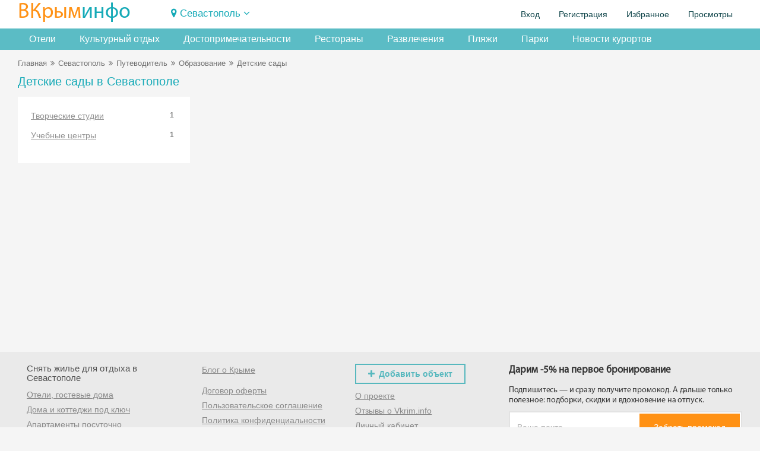

--- FILE ---
content_type: text/html; charset=UTF-8
request_url: https://vkrim.info/catalog/sevastopol/type/89
body_size: 11701
content:
<!DOCTYPE html>
<!--[if IE 8]>
<html lang="ru" class="ie8 no-js"> <![endif]-->
<!--[if IE 9]>
<html lang="ru" class="ie9 no-js"> <![endif]-->
<!--[if !IE]><!-->
<html lang="ru" class="no-js" xmlns="http://www.w3.org/1999/xhtml">
<!--<![endif]-->
<!-- BEGIN HEAD -->
<head>
    <meta charset="utf-8"/>
    <link rel="stylesheet" type="text/css" href="/bootstrap/fonts/font-awesome/css/font-awesome.min.css?1734893415" />
<link rel="stylesheet" type="text/css" href="/bootstrap/css/bootstrap.min.css?1734893415" />
<link rel="stylesheet" type="text/css" href="/plugins/bootstrap-toastr/toastr.min.css?1734893415" />
<link rel="stylesheet" type="text/css" href="/plugins/bootstrap-datepicker/css/datepicker3.css?1734893415" />
<link rel="stylesheet" type="text/css" href="/plugins/simple-line-icons/simple-line-icons.min.css?1734893415" />
<link rel="stylesheet" type="text/css" href="/css/components.css?1734893415" />
<link rel="stylesheet" type="text/css" href="/css/form.css?1734893415" />
<link rel="stylesheet" type="text/css" href="/css/main.css?20260108" />
<link rel="stylesheet" type="text/css" href="/assets/5a36f3a6/pager.css?1734893454" />
<link rel="stylesheet" type="text/css" href="/css/fp-modal.css?1763105858" />
<title>Детские сады в Севастополе</title>
    <meta http-equiv="X-UA-Compatible" content="IE=edge">
    <meta content="width=device-width, initial-scale=1" name="viewport"/>
    <meta name="keywords" content=" Крым путеводитель города курорты интересные места памятники пляжи дворцы у моря отели">
    <meta name="description" content="Детские сады в Севастополе. Путеводитель, отзывы, фото.">
        <meta property="og:site_name" content="Vkrim.info"/>
    <meta property="og:url" content="https://vkrim.info/catalog/sevastopol/type/89">
    <meta property="og:image" content="https://vkrim.info/images/logo_vkrim.jpg">
        <meta property="og:title" content="Детские сады в Севастополе">
        <meta property="og:description" content="Детские сады в Севастополе. Путеводитель, отзывы, фото.">

    <script type="application/ld+json">
          { "@context": "//schema.org/",
            "@type": "Organization",
            "name": "В Крым - Инфо",
            "url":"https://vkrim.info",
            "logo":"https://vkrim.info/images/logo_vkrim.jpg",
            "contactPoint":{
            "@type":"ContactPoint",
            "url":"https://vkrim.info",
            "contactType":"Customer Service" } } {
             "@context" : "//schema.org",
             "@type" : "WebSite",
             "name" : "Vkrim.info",
             "url" : "https://vkrim.info" }


    </script>


    <!-- BEGIN GLOBAL MANDATORY STYLES -->
        <link rel="shortcut icon" type="image/x-icon" href="/favicon.ico"/>
    <link rel="apple-touch-icon" href="/icons/apple-touch-icon-180x180.png"/>
    <link rel="icon" type="image/png" sizes="32x32" href="/icons/favicon-32x32.png"/>
    <link rel="icon" type="image/png" sizes="16x16" href="/icons/favicon-16x16.png"/>
            <link rel="canonical" href="https://vkrim.info/catalog/sevastopol/type/89"/>
        <script type="text/javascript">
        APP = {};
                APP.USER = 0;
        APP.USER_LOGIN = 0;
        APP.USER_CABINET = 0;
        APP.USER_PHONE = 0;
        let datesSelected = false;
        let datesSent = false;
    </script>
        </head>
<!-- END HEAD -->
<!-- BEGIN BODY -->
<body
    >
<!-- BEGIN HEADER -->
<header>
            <div class="user_header">
        <div class="container-fluid">
            <!-- BEGIN LOGO -->
            <div class="row ">
                <div class="col-lg-4 col-md-5 col-sm-8 col-xs-9">
                    <a href="https://vkrim.info" id="logo-default">
                        <span class="m_yell">ВКрым</span><span class="m_blue">инфо</span>
                    </a>
                </div>
                <div class="col-lg-10 col-md-12 col-sm-16 col-xs-15 ">
                     
                            <div class="tgl_ds">
                                <div class="d_tgl2 "><span class="fa fa-map-marker"></span>&nbsp;<span
                                            onclick="toogle_districts();">Севастополь</span> <i
                                            id="d_row" class="fa fa-angle-down"></i>
                                </div>
                            </div>
                                            </h2>
                </div>
                <div class="col-lg-10 col-md-7 col-sm-16 col-xs-24">
                        <ul class="pull-right" id="usermenu">

        
        <li>
            <a href="#" data-target="#loginModal" data-toggle="modal" target="_blank"
               style="cursor: pointer">Вход</a>
        </li>
        <li><a
                    href="/authorization/registration"
            >Регистрация</a>
        </li>
        <li>
            <a href="/account/favorite">Избранное<span
                        class="cnt_fav"></span></a>
        </li>
        <li class="hidden-md">
            <a href="/account/history">Просмотры</a>
        </li>
        <!--li>
            <a href="/account/history">Добавить объект</a>
        </li-->
    </ul>

                </div>

                <!-- END LOGO -->
            </div>
            <div class="m_grey white-block" id="location">
    <button type="button" class="close" onclick="toogle_districts();">&times;</button>
    <div class="col-md-5 col-lg-5 col-sm-5 col-xs-8">
        <div class="parent"><a href="/west" class="m_blue">Западный Крым</a></div>

    <div><a class="" href="/sdam/beregovoe2">Береговое (Западный Крым)</a></div>
    <div><a class="" href="/sdam/vitino">Витино</a></div>
    <div><a class="pr" href="/sdam/evpatoria">Евпатория</a></div>
    <div><a class="pr" href="/sdam/zaozernoe">Заозерное</a></div>
    <div><a class="" href="/sdam/mejvodnoe">Межводное</a></div>
    <div><a class="" href="/sdam/mirniy">Мирный</a></div>
    <div><a class="" href="/sdam/molochnoe">Молочное</a></div>
    <div><a class="pr" href="/sdam/nikolaevka">Николаевка</a></div>
    <div><a class="" href="/sdam/novofedorovka">Новофедоровка</a></div>
    <div><a class="" href="/sdam/okunevka">Окуневка</a></div>
    <div><a class="" href="/sdam/olenevka">Оленевка</a></div>
    <div><a class="" href="/sdam/popovka">Поповка</a></div>
    <div><a class="pr" href="/sdam/saki">Саки</a></div>
    <div><a class="" href="/sdam/chernomorskoe">Черноморское</a></div>
    <div><a class="" href="/sdam/stormovoe">Штормовое</a></div>
    </div>
    <div class="col-md-4 col-lg-4 col-sm-4 col-xs-8">
        <div class="parent"><a href="/svs" class="m_blue">Курорты Севастополя</a></div>

    <div><a class="" href="/sdam/andreevka">Андреевка</a></div>
    <div><a class="" href="/sdam/baydarskaya">Байдарская долина</a></div>
    <div><a class="" href="/sdam/balaklava">Балаклава</a></div>
    <div><a class="" href="/sdam/kazachya">Казачья бухта</a></div>
    <div><a class="" href="/sdam/kacha">Кача</a></div>
    <div><a class="" href="/sdam/laspi">Ласпи</a></div>
    <div><a class="" href="/sdam/lubimovka">Любимовка</a></div>
    <div><a class="" href="/sdam/orlovka">Орловка</a></div>
    <div><a class="" href="/sdam/peschanoe">Песчаное</a></div>
    <div><a class="pr m_blue" href="/sdam/sevastopol">Севастополь</a></div>
    <div><a class="pr" href="/sdam/uchkuevka">Учкуевка</a></div>
    <div><a class="" href="/sdam/fiolent">Фиолент</a></div>
        <div style="padding-top: 10px">
            <div class="parent"><a href="/center" class="m_blue">Центр Крыма</a></div>

    <div><a class="" href="/sdam/bahchisaray">Бахчисарай</a></div>
    <div><a class="" href="/sdam/belogorsk">Белогорск</a></div>
    <div><a class="" href="/sdam/vysokoe">Высокое</a></div>
    <div><a class="" href="/sdam/djankoy">Джанкой</a></div>
    <div><a class="" href="/sdam/mnogoretche">Многоречье</a></div>
    <div><a class="" href="/sdam/simferopol">Симферополь</a></div>
    <div><a class="" href="/sdam/sokolinoe">Соколиное</a></div>
        </div>
    </div>
    <div class="col-md-5 col-lg-5 col-sm-5 col-xs-8">
        <div class="parent"><a href="/ubk" class="m_blue">Большая Ялта</a></div>

    <div><a class="pr" href="/sdam/alupka">Алупка</a></div>
    <div><a class="" href="/sdam/batiliman">Батилиман</a></div>
    <div><a class="" href="/sdam/kastropol">Береговое (Кастрополь)</a></div>
    <div><a class="pr" href="/sdam/gaspra">Гаспра</a></div>
    <div><a class="" href="/sdam/gornoe">Горное</a></div>
    <div><a class="pr" href="/sdam/gurzuf">Гурзуф</a></div>
    <div><a class="" href="/sdam/danilovka">Даниловка</a></div>
    <div><a class="" href="/sdam/katsiaveli">Кацивели</a></div>
    <div><a class="" href="/sdam/koreiz">Кореиз</a></div>
    <div><a class="" href="/sdam/kurpati">Курпаты</a></div>
    <div><a class="" href="/sdam/livadia">Ливадия</a></div>
    <div><a class="" href="/sdam/massandra">Массандра</a></div>
    <div><a class="pr" href="/sdam/mishor">Мисхор</a></div>
    <div><a class="" href="/sdam/nikita">Никита</a></div>
    <div><a class="" href="/sdam/opolznevoe">Оползневое</a></div>
    <div><a class="" href="/sdam/oreanda">Ореанда</a></div>
    <div><a class="" href="/sdam/otradnoe">Отрадное</a></div>
    <div><a class="" href="/sdam/parkovoe">Парковое</a></div>
    <div><a class="" href="/sdam/ponizovka">Понизовка</a></div>
    <div><a class="pr" href="/sdam/simeiz">Симеиз</a></div>
    <div><a class="pr" href="/sdam/foros">Форос</a></div>
    <div><a class="pr" href="/sdam/yalta">Ялта</a></div>
    </div>
    <div class="col-md-5 col-lg-5 col-sm-5 col-xs-12">
        <div class="parent"><a href="/aluston" class="m_blue">Большая Алушта</a></div>

    <div><a class="pr" href="/sdam/alushta">Алушта</a></div>
    <div><a class="" href="/sdam/kanaka">Канака</a></div>
    <div><a class="" href="/sdam/lazurnoe">Лазурное</a></div>
    <div><a class="" href="/sdam/malorechenskoe">Малореченское</a></div>
    <div><a class="" href="/sdam/malmayak">Малый Маяк</a></div>
    <div><a class="" href="/sdam/partenit">Партенит</a></div>
    <div><a class="" href="/sdam/privetnoe">Приветное</a></div>
    <div><a class="" href="/sdam/rybachye">Рыбачье</a></div>
    <div><a class="" href="/sdam/solnechnogorsk">Солнечногорское</a></div>
    <div><a class="" href="/sdam/utes">Утес</a></div>
        <div style="padding-top: 10px">
            <div class="parent"><a href="/azov" class="m_blue">Керчь и Азовское море</a></div>

    <div><a class="" href="/sdam/geroevskoe">Героевское</a></div>
    <div><a class="" href="/sdam/kamenskoe">Каменское</a></div>
    <div><a class="pr" href="/sdam/kerch">Керчь</a></div>
    <div><a class="" href="/sdam/mysovoe">Мысовое</a></div>
    <div><a class="" href="/sdam/novootradnoe">Новоотрадное</a></div>
    <div><a class="" href="/sdam/shelkino">Щелкино</a></div>
        </div>
    </div>
    <div class="col-md-4 col-lg-4 col-sm-4 col-xs-12">
        <div class="parent"><a href="/east" class="m_blue">Восток ЮБК</a></div>

    <div><a class="" href="/sdam/beregovoe">Береговое</a></div>
    <div><a class="" href="/sdam/veseloe">Веселое</a></div>
    <div><a class="pr" href="/sdam/koktebel">Коктебель</a></div>
    <div><a class="" href="/sdam/kurortnoe">Курортное</a></div>
    <div><a class="" href="/sdam/meganom">Меганом</a></div>
    <div><a class="pr" href="/sdam/morskoe">Морское</a></div>
    <div><a class="pr" href="/sdam/noviy_svet">Новый Свет</a></div>
    <div><a class="" href="/sdam/ordjonikidze">Орджоникидзе</a></div>
    <div><a class="" href="/sdam/primorskiy">Приморский</a></div>
    <div><a class="" href="/sdam/slndolina">Солнечная долина</a></div>
    <div><a class="" href="/sdam/oldcrimea">Старый Крым</a></div>
    <div><a class="pr" href="/sdam/sudak">Судак</a></div>
    <div><a class="pr" href="/sdam/feodosia">Феодосия</a></div>
    </div>
</div>
        </div>

    </div>
        <div style="background-color: #5bbcc5; margin-bottom: 10px">
    <!--div style="position: absolute; right: 0px; background-color: #f5f5f5; padding-left: 5px;">
        <a class="btn-warning btn hidden-xs" id="add_obj_btn" style="height: 36px; font-weight: bold; padding-top: 9px; line-height: 100%" href="http://crm.vkrim.info"><span
                class="fa fa-plus"></span> <span class="new_object"><span class="hidden-md hidden-xs hidden-sm">Добавить объект</span><span class="hidden-lg">Объект</span></span>
        </a>
    </div-->
    <div class="container-fluid tabbable-custom-menu">
        <ul class="nav nav-tabs menu_div">
                            <li>
                                    <li><a href="/sdam/sevastopol/hotel">Отели</a></li>

                </li >
                                <li><a
                        href="/catalog/sevastopol/group/3"
                        title="Музеи, театры в Севастополе">Культурный отдых</a></li>

                <li><a
                        href="/catalog/sevastopol/group/12"
                        title="Интересные места в Севастополе">Достопримечательности</a></li>
                <li><a
                        href="/catalog/sevastopol/group/1"
                        title="Рестораны и кафе в Севастополе">Рестораны</a></li>
                <li><a
                        href="/catalog/sevastopol/group/5"
                        title="Развлечения в Севастополе">Развлечения</a></li>
                <li><a
                        href="/catalog/sevastopol/type/35"
                        title="Пляжи в Севастополе">Пляжи</a></li>
                <li><a
                        href="/catalog/sevastopol/type/31"
                        title="Парки в Севастополе">Парки</a></li>

                <li class="hidden-md hidden-sm  hidden-xs"><a
                        href="/news">Новости
                        курортов</a></li>

                    </ul>
    </div>
</div>
</header><!-- END HEADER -->
<!-- BEGIN CONTAINER -->
<div class="container-fluid">
    
    <!-- BEGIN PAGE BREADCRUMB -->
    
        <ul class="page-breadcrumb breadcrumb hidden-xs">
            <li><a href="/">Главная</a></li><li><span class="fa fa-angle-double-right"></span></li><li><a href="/town/sevastopol">Севастополь</a></li><li><span class="fa fa-angle-double-right"></span></li><li><a href="/catalog/sevastopol">Путеводитель</a></li><li><span class="fa fa-angle-double-right"></span></li><li><a href="/catalog/sevastopol/group/15">Образование</a></li><li><span class="fa fa-angle-double-right"></span></li><li>Детские сады</li>        </ul>

                    <ul class="page-breadcrumb breadcrumb hidden-lg hidden-md hidden-sm">
                                    <span class="fa fa-arrow-left"></span>&nbsp;<a href="/catalog/sevastopol/group/15">Образование</a></li>
                                </ul>
        
    <!-- END PAGE BREADCRUMB -->
    <!-- BEGIN PAGE CONTENT INNER -->
    <a name="main"></a>
    <div class="content" style="position: relative">
                    <h1 class="m_blue mH1">Детские сады в Севастополе                            </h1>
            
                <div style="min-height: 400px">
            <div class="row">
    <div class="col-lg-6 col-md-6   col-xs-24 col-sm-24">
        
        <div class="white-block-column" style=" padding-top:15px; ">
            <div class="list-group">
                                    <a class="list-group-item  "
                       href="/catalog/sevastopol/type/88">Творческие студии                        <span class="badge  inactive_badge">1</span></a>
                                    <a class="list-group-item  "
                       href="/catalog/sevastopol/type/80">Учебные центры                        <span class="badge  inactive_badge">1</span></a>
                            </div>

        </div>
        <div class="hidden-sm hidden-xs">
                </div>

    </div>

    <div class="col-lg-18 col-md-18 col-xs-24 col-sm-24">
        <div id="yw0" class="list-view">
<div class="row">
<span class="empty col-lg-24 col-md-24 col-xs-24 col-sm-24"></span></div><div class="keys" style="display:none" title="/catalog/sevastopol/type/89"></div>
</div>    </div>
</div>
<div id="mapModal" class="modal fade" title="">
    <div class="modal-dialog modal-lg">
        <div class="modal-content">
            <div class="modal-header" style="padding: 12px;">
                <button class="close" type="button" data-dismiss="modal">x</button>
                <h4 class="m_blue" style="margin-bottom: 0px; font-size: 15px"></h4>
            </div>
            <div class="modal-body" style="padding: 0px">
                <div id="map_list" class="YMaps-layer-container"
                     style="height: 350px; z-index: 100000"></div>
            </div>
        </div>
    </div>
</div>        </div>
        <div class="end_content"></div>
            </div>

    <!-- END PAGE CONTENT INNER -->
</div>
<!-- END CONTAINER -->
<!-- BEGIN FOOTER -->
<section class="pre-footer">
    <nav role="navigation">
        <div class="container-fluid">
            <div class="row">

                <div class="col-lg-6 col-md-6 col-sm-12 col-xs-24" style="padding-left: 25px">
                                            <h5 class="m_black"><a class="m_black"
                                               href="/sdam/sevastopol"
                                               title="Аренда жилья посуточно в Севастополе">Снять
                                жилье для отдыха в Севастополе</a></h5>
                        <div class="link_item"><a title="Забронировать отель в Севастополе"
                                                  href="/sdam/sevastopol/hotel">Отели,
                                гостевые дома</a></div>
                        <div class="link_item"><a title="Снять коттедж в Севастополе"
                                                  href="/sdam/sevastopol/houses">Дома
                                и
                                коттеджи под ключ</a></div>
                        <div class="link_item"><a
                                    title="Аренда квартир и апартаментов в Севастополе посуточно"
                                    href="/sdam/sevastopol/flats">Апартаменты
                                посуточно</a></div>
                        <div class="link_item"><a title="Базы отдыха Севастополя"
                                                  href="/sdam/sevastopol/base">Базы
                                отдыха</a>
                        </div>

                        
                            <div class="link_item" style="margin-top: 5px"><a
                                        title="Отдых в Севастополе"
                                        href="/town/sevastopol">Информация
                                    о курорте</a>
                            </div>
                            <div class="link_item"><a
                                        title="Достопримечательности Севастополя"
                                        href="/catalog/sevastopol">Путеводитель</a>
                            </div>
                                            
                    <div class="link_item" style="padding-top: 5px">Наши группы: <a
                                href="https://vk.com/vkriminfo" class="m_blue" target="_blank"
                                title="Группа ВКрымИнфо Вконтакте"><img src="/images/vk30.png"
                                                                        alt="В Крым - Инфо Вконтакте"/></a>
                    </div>
                </div>

                <div class="col-lg-5 col-md-6 col-sm-12 col-xs-24">
                    <div class="link_item"><a title="Интересные статьи о Крыме"
                                              href="/journal">Блог
                            о Крыме</a></div>


                    <div class="link_item" style="margin-top: 10px"><a href="/offer.html" title="Оферта">Договор
                            оферты</a></div>
                    <div class="link_item"><a href="/agreement.html" title="Пользовательское соглашение">Пользовательское
                            соглашение</a></div>
                    <div class="link_item"><a href="/policy.html" title="Политика конфиденциальности">Политика
                            конфиденциальности</a></div>
                    <div class="link_item"><a href="/info/bookingRules" title="Правила бронирования">Правила
                            бронирования</a></div>

                </div>

                <div class="col-lg-5 col-md-6 col-sm-12 col-xs-24">
                    <div style=" padding-bottom: 10px; overflow: hidden">
                        <a href="http://crm.vkrim.info" class="my_btn_bold_green"
                           style="float: left; " title="Добавить объект на сайт">
                            <span class="fa fa-plus" style="margin-right: 7px; "></span>Добавить объект</a>
                    </div>
                    <div style="clear: both">
                        <div class="link_item"><a href="/info/company">О проекте</a></div>
                        <div class="link_item"><a href="/feedback">Отзывы о Vkrim.info</a></div>
                        <div class="link_item"><a href="http://crm.vkrim.info"
                                                  title="Личный кабинет">Личный кабинет</a>
                        </div>
                        <div class="link_item"><a href="/info/hotels" class="m_blue"
                                                  title="Предложение для отелей. Тарифы, схема работы.">Предложение для
                                отелей</a></div>
                        <div class="link_item"><a href="/info/tariffs" title="Тарифы на размещение объектов на сайте">Тарифы</a>
                        </div>
                        <div class="link_item"><a href="/contacts.html" title="Контакты">Контакты</a></div>
                        
                    </div>
                </div>

                <div class="col-lg-8 col-md-6 col-sm-12 col-xs-24">
                    <div class="subscribe">
                        <h3>Дарим -5% на первое бронирование</h3>
                        <p>Подпишитесь — и сразу получите промокод.
                            А дальше только полезное: подборки, скидки и вдохновение на отпуск.</p>

                        <div id="subscribe-form">
                            <div class="form-group">
                                <div class="input-group d-flex custom-input-group">
                                    <input type="email"
                                           name="Subscribe[email]"
                                           placeholder="Ваша почта"
                                           class="form-control w-100 subscribe-input"
                                           required>
                                    <button type="button"
                                            class="btn subscribe-btn"
                                            id="subscribe-btn"
                                            onclick="submitSubscribeForm()">
                                        Забрать промокод
                                    </button>
                                </div>
                                <div id="email-error" class="errorMessage text-danger" style="display: none;"></div>
                            </div>

                            <div>
                                <small>Подписываясь на рассылку, я соглашаюсь с обработкой своих персональных данных в
                                    соответствии с <a href="/policy.html">политикой конфиденциальности</a></small>
                            </div>
                        </div>
                    </div>
                </div>

            </div>
        </div>
    </nav>
</section>
<footer class="footer">
    <div class="container-fluid">
        &copy; 2010 - 2026 "В Крым - инфо"        <span style="margin-left: 20px">16+</span>
        <span style="margin-left: 30px">
                Отдых в Севастополе. Отели, частный сектор.
          </span>
        <span class="pull-right" style="margin-left: 5px">

<!--LiveInternet counter--><a href="https://www.liveinternet.ru/click"
                              target="_blank"><img id="licnt5251" width="31" height="31" style="border:0"
                                                   title="LiveInternet"
                                                   src="[data-uri]"
                                                   alt=""/></a><script>(function(d,s){d.getElementById("licnt5251").src=
                    "https://counter.yadro.ru/hit?t44.13;r"+escape(d.referrer)+
                    ((typeof(s)=="undefined")?"":";s"+s.width+"*"+s.height+"*"+
                        (s.colorDepth?s.colorDepth:s.pixelDepth))+";u"+escape(d.URL)+
                    ";h"+escape(d.title.substring(0,150))+";"+Math.random()})
                (document,screen)</script><!--/LiveInternet-->

</span>
<!-- Yandex.Metrika counter -->
<script type="text/javascript">
    var fired = false;
    window.addEventListener('load', () => {
        if (fired === false) {
            fired = true;
            setTimeout(() => {
                (function(m,e,t,r,i,k,a){m[i]=m[i]||function(){(m[i].a=m[i].a||[]).push(arguments)}; m[i].l=1*new Date();k=e.createElement(t),a=e.getElementsByTagName(t)[0],k.async=1,k.src=r,a.parentNode.insertBefore(k,a)}) (window, document, "script", "https://mc.yandex.ru/metrika/tag.js", "ym"); ym(15346666, "init", {triggerEvent: true, clickmap:true, trackLinks:true, accurateTrackBounce:true, webvisor:true, trackHash:true });
            }, 500)
        }
    });
</script>
<noscript><div><img src="https://mc.yandex.ru/watch/15346666" style="position:absolute; left:-9999px;" alt="" /></div></noscript>
<!-- /Yandex.Metrika counter -->
<script>
    if ('loading' in HTMLIFrameElement.prototype) {
        const iframes = document.querySelectorAll('iframe[loading="lazy"]');
        iframes.forEach(iframe => {
            iframe.src = iframe.dataset.src;
        });
    } else {
        const script = document.createElement('script');
        script.src =
            'https://cdnjs.cloudflare.com/ajax/libs/lazysizes/5.2.2/lazysizes.min.js';
        document.body.appendChild(script);
    }
</script>
<!-- Varioqub experiments -->
<script type="text/javascript">
    (function(e, x, pe, r, i, me, nt){
        e[i]=e[i]||function(){(e[i].a=e[i].a||[]).push(arguments)},
            me=x.createElement(pe),me.async=1,me.src=r,nt=x.getElementsByTagName(pe)[0],nt.parentNode.insertBefore(me,nt)})
    (window, document, 'script', 'https://abt.s3.yandex.net/expjs/latest/exp.js', 'ymab');
    ymab('metrika.15346666', 'init'/*, {clientFeatures}, {callback}*/);
</script>
    </div>
</footer>
<div class="scroll-to-top">
    <i class="icon-arrow-up"></i>
</div>
<!-- END FOOTER -->

<!-- END JAVASCRIPTS -->
<div id="loginModal" class="modal fade" title="" role="dialog" style="top:10%;">
    <div class="modal-dialog" style=" width: 380px">
        <div class="modal-content">
            <div class="modal-header" style="padding-bottom: 10px; ">
                <button class="close" type="button" data-dismiss="modal">x</button>
                <h4 class="modal-title m_blue" style="text-align: center">Вход на сайт</h4>
            </div>
            <div class="modal-body" style="padding-top: 15px; ">
                <div class="note note-danger" id="lf-errors" style="display: none;">
                </div>
                <div id="loginFormPlace">
                    <div style=" overflow: hidden; padding-bottom: 5px">
                        <h4 class="m_grey pull-left" style="line-height: 28px; margin-right: 20px">Войти с помощью:</h4>
                                                <ul class="social-icons social-icons-color auth-service pull-left ">
                            <li>
                                <a class="social-icon-color" data-original-title="Вконтакте" style="background: url('/images/vk.png') no-repeat; background-position: 0px 0px;"
                                   href="/login?service=vkontakte"></a>
                            </li>
                            <!--li>
                                <a class="social-icon-color facebook" data-original-title="facebook"
                                   href="/login?service=facebook"></a>
                            </li>
                            <li>
                                <a class="social-icon-color" data-original-title="Google"  style="background: url('/images/ggl.gif') no-repeat; background-position: 0px 0px;"
                                   href="/login?service=google_oauth"></a>
                            </li-->
                            <li>
                                <a class="social-icon-color" data-original-title="Яндекс"
                                   style="background: url('/images/yandex-icon-28.gif') no-repeat; background-position: 0px 0px;"
                                   href="/login?service=yandex_oauth"></a>
                            </li>
                        </ul>
                    </div>

                    <div class="m_grey"
                         style="height: 10px; margin-bottom: 20px; clear: both; border-bottom: solid 1px #bbbbbb; text-align: center ">
                        <span
                            style="background: #f5f5f5; position: relative; top:-1px; ">&nbsp;&nbsp;или&nbsp;&nbsp;</span>
                    </div>
                    <form id="loginForm" action="/">
                        <div class="form-group">
                            <label for="login-form-email" class="m_grey">Адрес электронной почты</label>
                            <input type="email" class="form-control" id="login-form-email" name="LoginForm[username]" >
                        </div>
                        <div class="form-group">
                            <label for="login-form-pwd" class="m_grey">Пароль</label><span
                                class="pull-right m_blue"
                                style="font-size: 11px; line-height: 20px; cursor: pointer" onclick="rpwd_show();">Забыли пароль?</span>
                            <input type="password" class="form-control" id="login-form-pwd" name="LoginForm[password]" >
                        </div>
                        <div class="form-group" style="padding-top: 10px">
                            <span class="btn btn-success" onclick="login();"
                                    style="width: 100%; font-size: 15px">
                                Войти
                            </span>
                        </div>
                    </form>
                </div>
                <div id="rpwdFormPlace" style="display: none">
                    <form id="rpwdForm">
                        <div class="form-group">
                            <label for="email" class="m_grey">Адрес электронной почты</label><span
                                class="pull-right m_blue" onClick="rpwd_hide()"
                                style="font-size: 11px; line-height: 20px; cursor: pointer">Отмена</span>
                            <input type="email" class="form-control" id="pwd_restore_input">
                        </div>
                        <div class="form-group" style="padding-top: 10px">
                            <span type="submit" class="btn btn-success"
                                    style="width: 100%; font-size: 15px" onclick="rPwd();">
                                Восстановить доступ
                            </span>
                        </div>
                    </form>
                </div>

            </div>
            <div class="modal-footer text-center m_grey"  style="padding-bottom: 15px; padding-top: 5px; text-align: left">
                Нет аккаунта?  <a href="/authorization/registration" class="m_blue" style="text-decoration: underline; margin-left: 15px">Регистрация</a>
                <div style="font-size: 11px; padding-top: 5px">Входя в аккаунт или создавая новый, вы соглашаетесь с нашей <a href="/policy.html">Политикой конфиденциальности</a>.
                </div>
            </div>
        </div>
    </div>
</div><div id="regModal" class="modal fade" title="" role="dialog" style="top:10%;">
    <div class="modal-dialog" style=" width: 380px">
        <div class="modal-content">
            <div class="modal-header" style="padding-bottom: 8px; padding-top: 8px ">
                <button class="close" type="button" data-dismiss="modal">x</button>
                <h4 class="modal-title m_blue" style="text-align: center">Укажите Ваши контактные данные</h4>
            </div>
            <div class="modal-body" style="padding-top: 10px; padding-bottom: 10px">
                <div id="regFormPlace">
                    <form id="regForm" action="/">
                        <div class="note note-danger errors" style="display: none; font-size: 12px; padding: 8px">
                        </div>
                        <div class="form-group">
                            <input type="text" class="form-control" id="fr_first_name" maxlength="35" placeholder="Имя" name="FastRegForm[first_name]"
                                >
                        </div>
                        <div class="form-group">
                            <input type="text" class="form-control" id="fr_last_name" maxlength="35" placeholder="Фамилия" name="FastRegForm[last_name]"
                                   >
                        </div>
                        <div class="form-group">
                            <input type="email" class="form-control" id="fr_login" maxlength="35" placeholder="Адрес электронной почты" name="FastRegForm[login]"
                                   >
                        </div>
                        <div class="form-group">
                            <select class="form-control pull-left" name='FastRegForm[code]' id='rf_code' style="width:90px">
                                <option value="7" selected>+7</option>
                                <option value="380">+380</option>
                                <option value="375">+375</option>
                            </select>
                            <input type="text" class="form-control pull-left" maxlength="15" style="width: 245px" id="rf-code" placeholder="Номер телефона" name="FastRegForm[phone]" >
                        </div>

                        <div class="form-group" style="padding-top: 15px; clear: both">
                            <span class="btn btn-success" onclick="fastRegistration();"
                                  style="width: 100%; font-size: 15px">
                               Продолжить
                            </span>
                        </div>
                    </form>
                </div>
                <div style="font-size: 12px; color: #777" class="hidden-xs">
                    На Вашу электронную почту будут приходить ответы от владельцев жилья и уведомления об изменении статуса заказа.
                </div>

            </div>
                        <div class="modal-footer text-center m_grey"  style="padding-bottom: 10px; padding-top: 5px; text-align: left">
                Уже зарегистрированы?  <span class="m_blue m_link" onclick="showLoginForm();" style="margin-left: 15px">Вход на сайт</span>
                <div style="font-size: 11px; padding-top: 5px">Входя в аккаунт или создавая новый, вы соглашаетесь с нашей <a href="/policy.html">Политикой конфиденциальности</a>.
                </div>
            </div>

                    </div>
    </div>
</div>
<div id="demandModal" class="modal fade" title="">
    <div class="modal-dialog " style="width: 440px">
        <div class="modal-content">
        </div>
        <!-- /.modal-content -->
    </div>
</div>

<!-- END JAVASCRIPTS -->
<div id="myModal" class="modal fade" title="">
    <div class="modal-dialog">
        <div class="modal-content">
        </div>
        <!-- /.modal-content -->
    </div>
</div>


<div class="f-main-modal">
    <div class="f-main-modal-content">
        <button class="f-main-modal-close">×</button>
        <div class="f-main-modal-body">
            <img src="/images/fp/main/blocks/main-modal-5-percent-off.png" alt="Скидка 5%" class="f-main-modal-image">

            <div class="f-main-modal-text">
                <h2 class="f-main-modal-title">Скидка −5%</h2>
                <p class="f-main-modal-subtitle">
                    Хочешь дешевле? Оставь почту и получи промокод на первое бронирование!
                </p>

                <!-- Контейнер для уведомлений -->
                <div class="f-main-modal-notifications"></div>

                <form class="f-main-modal-form">
                    <input type="email" class="f-main-modal-input" placeholder="Ваша почта">
                    <button type="submit" class="f-main-modal-button">Получить промокод</button>
                </form>
            </div>
        </div>
    </div>
</div>
<script src="/js/fp-modal.js" language="javascript"></script><script type="text/javascript" src="//ajax.googleapis.com/ajax/libs/jquery/1/jquery.min.js"></script>
<script type="text/javascript" src="//ajax.googleapis.com/ajax/libs/jqueryui/1/jquery-ui.min.js"></script>
<script type="text/javascript" src="/js/ObjectViewTracker.js?1768588127"></script>
<script type="text/javascript" src="/plugins/jquery-migrate.min.js?1734893415"></script>
<script type="text/javascript" src="/bootstrap/js/bootstrap.min.js?1734893415"></script>
<script type="text/javascript" src="/bootstrap/js/bootstrap-hover-dropdown.min.js?1734893415"></script>
<script type="text/javascript" src="/plugins/bootstrap-toastr/toastr.min.js?1734893415"></script>
<script type="text/javascript" src="/plugins/bootstrap-datepicker/js/bootstrap-datepicker.js?1734893415"></script>
<script type="text/javascript" src="/plugins/bootstrap-datepicker/js/locales/bootstrap-datepicker.ru.js?1734893415"></script>
<script type="text/javascript" src="/plugins/jquery-slimscroll/jquery.slimscroll.min.js?1734893415"></script>
<script type="text/javascript" src="/js/main.js?20260108"></script>
<script type="text/javascript" src="/js/orders.js?20260108"></script>
<script type="text/javascript" src="/js/common/chars.js?v="></script>
<script type="text/javascript" src="https://api-maps.yandex.ru/2.1/?lang=ru-RU&amp;amp;load=package.full"></script>
<script type="text/javascript">
/*<![CDATA[*/
window.trackingConfig = {"endpoint":"\/vkrimapp\/auxx\/track-event","delayBeforeTrack":15000,"userId":null,"isGuest":true};
console.log('[Tracking] Config loaded:', window.trackingConfig);
jQuery(function($) {

$('#mapModal').on('shown.bs.modal', initMapList);
$('#mapModal').on('hidden.bs.modal',function(){
$('#map_list').html('');
});
 handleGoTop();
});
/*]]>*/
</script>
</body>
<!-- END BODY -->
</html>
